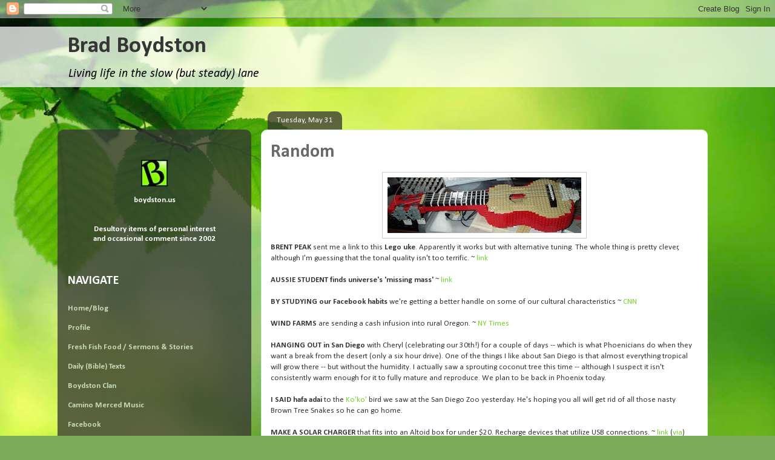

--- FILE ---
content_type: text/html; charset=UTF-8
request_url: http://bradboydston.blogspot.com/2011/05/random_31.html
body_size: 14996
content:
<!DOCTYPE html>
<html class='v2' dir='ltr' lang='en'>
<head>
<link href='https://www.blogger.com/static/v1/widgets/335934321-css_bundle_v2.css' rel='stylesheet' type='text/css'/>
<meta content='width=1100' name='viewport'/>
<meta content='text/html; charset=UTF-8' http-equiv='Content-Type'/>
<meta content='blogger' name='generator'/>
<link href='http://bradboydston.blogspot.com/favicon.ico' rel='icon' type='image/x-icon'/>
<link href='http://bradboydston.blogspot.com/2011/05/random_31.html' rel='canonical'/>
<link rel="alternate" type="application/atom+xml" title="Brad Boydston - Atom" href="http://bradboydston.blogspot.com/feeds/posts/default" />
<link rel="alternate" type="application/rss+xml" title="Brad Boydston - RSS" href="http://bradboydston.blogspot.com/feeds/posts/default?alt=rss" />
<link rel="service.post" type="application/atom+xml" title="Brad Boydston - Atom" href="https://www.blogger.com/feeds/3932763/posts/default" />

<link rel="alternate" type="application/atom+xml" title="Brad Boydston - Atom" href="http://bradboydston.blogspot.com/feeds/320403095950193731/comments/default" />
<!--Can't find substitution for tag [blog.ieCssRetrofitLinks]-->
<link href='https://blogger.googleusercontent.com/img/b/R29vZ2xl/AVvXsEis1SGrspKvGNklJLJNVxJtRLOng_YmWtS-srq0Bgf24YlHdbwA7YEuGiXf5CxZeCkbCWwMwd_Q0V25kPEJwE8XU9pkxcv79rISwgvDL5_YHUE_x52PLf9Moj7ZSbqi09-FGmBE/s320/legouke.jpg' rel='image_src'/>
<meta content='http://bradboydston.blogspot.com/2011/05/random_31.html' property='og:url'/>
<meta content='Random' property='og:title'/>
<meta content='BRENT PEAK  sent me a link to this Lego uke . Apparently it works but with alternative tuning. The whole thing is pretty clever, although I&#39;...' property='og:description'/>
<meta content='https://blogger.googleusercontent.com/img/b/R29vZ2xl/AVvXsEis1SGrspKvGNklJLJNVxJtRLOng_YmWtS-srq0Bgf24YlHdbwA7YEuGiXf5CxZeCkbCWwMwd_Q0V25kPEJwE8XU9pkxcv79rISwgvDL5_YHUE_x52PLf9Moj7ZSbqi09-FGmBE/w1200-h630-p-k-no-nu/legouke.jpg' property='og:image'/>
<title>Brad Boydston: Random</title>
<style type='text/css'>@font-face{font-family:'Calibri';font-style:italic;font-weight:400;font-display:swap;src:url(//fonts.gstatic.com/l/font?kit=J7adnpV-BGlaFfdAhLQo6btPMDoTpA&skey=36a3d5758e0e2f58&v=v15)format('woff2');unicode-range:U+0000-00FF,U+0131,U+0152-0153,U+02BB-02BC,U+02C6,U+02DA,U+02DC,U+0304,U+0308,U+0329,U+2000-206F,U+20AC,U+2122,U+2191,U+2193,U+2212,U+2215,U+FEFF,U+FFFD;}@font-face{font-family:'Calibri';font-style:normal;font-weight:400;font-display:swap;src:url(//fonts.gstatic.com/l/font?kit=J7afnpV-BGlaFfdAhLEY67FIEjg&skey=a1029226f80653a8&v=v15)format('woff2');unicode-range:U+0000-00FF,U+0131,U+0152-0153,U+02BB-02BC,U+02C6,U+02DA,U+02DC,U+0304,U+0308,U+0329,U+2000-206F,U+20AC,U+2122,U+2191,U+2193,U+2212,U+2215,U+FEFF,U+FFFD;}@font-face{font-family:'Calibri';font-style:normal;font-weight:700;font-display:swap;src:url(//fonts.gstatic.com/l/font?kit=J7aanpV-BGlaFfdAjAo9_pxqHxIZrCE&skey=cd2dd6afe6bf0eb2&v=v15)format('woff2');unicode-range:U+0000-00FF,U+0131,U+0152-0153,U+02BB-02BC,U+02C6,U+02DA,U+02DC,U+0304,U+0308,U+0329,U+2000-206F,U+20AC,U+2122,U+2191,U+2193,U+2212,U+2215,U+FEFF,U+FFFD;}</style>
<style id='page-skin-1' type='text/css'><!--
/*
-----------------------------------------------
Blogger Template Style
Name:     Awesome Inc.
Designer: Tina Chen
URL:      tinachen.org
----------------------------------------------- */
/* Content
----------------------------------------------- */
body {
font: normal normal 13px Calibri;
color: #363636;
background: #7bac5a url(https://themes.googleusercontent.com/image?id=1O68v0l7ayqpM85V2xfD-z63QXDgDzJQgKH3ThSiA-jsf8XlYQ_Yzo2L06OykwDkv14ga) no-repeat fixed top center /* Credit: konradlew (http://www.istockphoto.com/portfolio/konradlew?platform=blogger) */;
}
html body .content-outer {
min-width: 0;
max-width: 100%;
width: 100%;
}
a:link {
text-decoration: none;
color: #6fd52b;
}
a:visited {
text-decoration: none;
color: #438019;
}
a:hover {
text-decoration: underline;
color: #6fd52b;
}
.body-fauxcolumn-outer .cap-top {
position: absolute;
z-index: 1;
height: 276px;
width: 100%;
background: transparent none repeat-x scroll top left;
_background-image: none;
}
/* Columns
----------------------------------------------- */
.content-inner {
padding: 0;
}
.header-inner .section {
margin: 0 16px;
}
.tabs-inner .section {
margin: 0 16px;
}
.main-inner {
padding-top: 60px;
}
.main-inner .column-center-inner,
.main-inner .column-left-inner,
.main-inner .column-right-inner {
padding: 0 5px;
}
*+html body .main-inner .column-center-inner {
margin-top: -60px;
}
#layout .main-inner .column-center-inner {
margin-top: 0;
}
/* Header
----------------------------------------------- */
.header-outer {
margin: 14px 0 10px 0;
background: rgba(31,31,31,0) url(//www.blogblog.com/1kt/awesomeinc/header_gradient_artsy.png) repeat scroll 0 0;
}
.Header h1 {
font: normal bold 38px Calibri;
color: #363636;
text-shadow: 0 0 -1px #000000;
}
.Header h1 a {
color: #363636;
}
.Header .description {
font: italic normal 20px Calibri;
color: #000000;
}
.header-inner .Header .titlewrapper,
.header-inner .Header .descriptionwrapper {
padding-left: 0;
padding-right: 0;
margin-bottom: 0;
}
.header-inner .Header .titlewrapper {
padding-top: 9px;
}
/* Tabs
----------------------------------------------- */
.tabs-outer {
overflow: hidden;
position: relative;
background: rgba(31,31,31,0) url(//www.blogblog.com/1kt/awesomeinc/tabs_gradient_artsy.png) repeat scroll 0 0;
}
#layout .tabs-outer {
overflow: visible;
}
.tabs-cap-top, .tabs-cap-bottom {
position: absolute;
width: 100%;
border-top: 1px solid #97ce60;
}
.tabs-cap-bottom {
bottom: 0;
}
.tabs-inner .widget li a {
display: inline-block;
margin: 0;
padding: .6em 1.5em;
font: normal normal 13px Arial, Tahoma, Helvetica, FreeSans, sans-serif;
color: #ffffff;
border-top: 1px solid #97ce60;
border-bottom: 1px solid #97ce60;
border-left: 1px solid #97ce60;
height: 16px;
line-height: 16px;
}
.tabs-inner .widget li:last-child a {
border-right: 1px solid #97ce60;
}
.tabs-inner .widget li.selected a, .tabs-inner .widget li a:hover {
background: #000000 url(//www.blogblog.com/1kt/awesomeinc/tabs_gradient_artsy.png) repeat-x scroll 0 -100px;
color: #ffffff;
}
/* Headings
----------------------------------------------- */
h2 {
font: normal bold 20px Calibri;
color: #ffffff;
}
/* Widgets
----------------------------------------------- */
.main-inner .section {
margin: 0 27px;
padding: 0;
}
.main-inner .column-left-outer,
.main-inner .column-right-outer {
margin-top: 0;
}
#layout .main-inner .column-left-outer,
#layout .main-inner .column-right-outer {
margin-top: 0;
}
.main-inner .column-left-inner,
.main-inner .column-right-inner {
background: rgba(31,31,31,0) url(//www.blogblog.com/1kt/awesomeinc/tabs_gradient_artsy.png) repeat 0 0;
-moz-box-shadow: 0 0 0 rgba(0, 0, 0, .2);
-webkit-box-shadow: 0 0 0 rgba(0, 0, 0, .2);
-goog-ms-box-shadow: 0 0 0 rgba(0, 0, 0, .2);
box-shadow: 0 0 0 rgba(0, 0, 0, .2);
-moz-border-radius: 10px;
-webkit-border-radius: 10px;
-goog-ms-border-radius: 10px;
border-radius: 10px;
}
#layout .main-inner .column-left-inner,
#layout .main-inner .column-right-inner {
margin-top: 0;
}
.sidebar .widget {
font: normal bold 13px Calibri;
color: #ffffff;
}
.sidebar .widget a:link {
color: #c8dab7;
}
.sidebar .widget a:visited {
color: #99daad;
}
.sidebar .widget a:hover {
color: #c8dab7;
}
.sidebar .widget h2 {
text-shadow: 0 0 -1px #000000;
}
.main-inner .widget {
background-color: rgba(31,31,31,0);
border: 1px solid rgba(31,31,31,0);
padding: 0 0 15px;
margin: 20px -16px;
-moz-box-shadow: 0 0 0 rgba(0, 0, 0, .2);
-webkit-box-shadow: 0 0 0 rgba(0, 0, 0, .2);
-goog-ms-box-shadow: 0 0 0 rgba(0, 0, 0, .2);
box-shadow: 0 0 0 rgba(0, 0, 0, .2);
-moz-border-radius: 10px;
-webkit-border-radius: 10px;
-goog-ms-border-radius: 10px;
border-radius: 10px;
}
.main-inner .widget h2 {
margin: 0 -0;
padding: .6em 0 .5em;
border-bottom: 1px solid rgba(31,31,31,0);
}
.footer-inner .widget h2 {
padding: 0 0 .4em;
border-bottom: 1px solid rgba(31,31,31,0);
}
.main-inner .widget h2 + div, .footer-inner .widget h2 + div {
border-top: 0 solid rgba(31,31,31,0);
padding-top: 8px;
}
.main-inner .widget .widget-content {
margin: 0 -0;
padding: 7px 0 0;
}
.main-inner .widget ul, .main-inner .widget #ArchiveList ul.flat {
margin: -8px -15px 0;
padding: 0;
list-style: none;
}
.main-inner .widget #ArchiveList {
margin: -8px 0 0;
}
.main-inner .widget ul li, .main-inner .widget #ArchiveList ul.flat li {
padding: .5em 15px;
text-indent: 0;
color: #ffffff;
border-top: 0 solid rgba(31,31,31,0);
border-bottom: 1px solid rgba(31,31,31,0);
}
.main-inner .widget #ArchiveList ul li {
padding-top: .25em;
padding-bottom: .25em;
}
.main-inner .widget ul li:first-child, .main-inner .widget #ArchiveList ul.flat li:first-child {
border-top: none;
}
.main-inner .widget ul li:last-child, .main-inner .widget #ArchiveList ul.flat li:last-child {
border-bottom: none;
}
.post-body {
position: relative;
}
.main-inner .widget .post-body ul {
padding: 0 2.5em;
margin: .5em 0;
list-style: disc;
}
.main-inner .widget .post-body ul li {
padding: 0.25em 0;
margin-bottom: .25em;
color: #363636;
border: none;
}
.footer-inner .widget ul {
padding: 0;
list-style: none;
}
.widget .zippy {
color: #ffffff;
}
/* Posts
----------------------------------------------- */
body .main-inner .Blog {
padding: 0;
margin-bottom: 1em;
background-color: transparent;
border: none;
-moz-box-shadow: 0 0 0 rgba(0, 0, 0, 0);
-webkit-box-shadow: 0 0 0 rgba(0, 0, 0, 0);
-goog-ms-box-shadow: 0 0 0 rgba(0, 0, 0, 0);
box-shadow: 0 0 0 rgba(0, 0, 0, 0);
}
.main-inner .section:last-child .Blog:last-child {
padding: 0;
margin-bottom: 1em;
}
.main-inner .widget h2.date-header {
margin: 0 -15px 1px;
padding: 0 0 0 0;
font: normal normal 13px Calibri;
color: #ffffff;
background: transparent url(//www.blogblog.com/1kt/awesomeinc/tabs_gradient_artsy.png) repeat fixed center center;
border-top: 0 solid rgba(31,31,31,0);
border-bottom: 1px solid rgba(31,31,31,0);
-moz-border-radius-topleft: 10px;
-moz-border-radius-topright: 10px;
-webkit-border-top-left-radius: 10px;
-webkit-border-top-right-radius: 10px;
border-top-left-radius: 10px;
border-top-right-radius: 10px;
position: absolute;
bottom: 100%;
left: 25px;
text-shadow: 0 0 -1px #000000;
}
.main-inner .widget h2.date-header span {
font: normal normal 13px Calibri;
display: block;
padding: .5em 15px;
border-left: 0 solid rgba(31,31,31,0);
border-right: 0 solid rgba(31,31,31,0);
}
.date-outer {
position: relative;
margin: 60px 0 20px;
padding: 0 15px;
background-color: #ffffff;
border: 1px solid #d3f4cc;
-moz-box-shadow: 0 0 0 rgba(0, 0, 0, .2);
-webkit-box-shadow: 0 0 0 rgba(0, 0, 0, .2);
-goog-ms-box-shadow: 0 0 0 rgba(0, 0, 0, .2);
box-shadow: 0 0 0 rgba(0, 0, 0, .2);
-moz-border-radius: 10px;
-webkit-border-radius: 10px;
-goog-ms-border-radius: 10px;
border-radius: 10px;
}
.date-outer:first-child {
margin-top: 0;
}
.date-outer:last-child {
margin-bottom: 0;
-moz-border-radius-bottomleft: 0;
-moz-border-radius-bottomright: 0;
-webkit-border-bottom-left-radius: 0;
-webkit-border-bottom-right-radius: 0;
-goog-ms-border-bottom-left-radius: 0;
-goog-ms-border-bottom-right-radius: 0;
border-bottom-left-radius: 0;
border-bottom-right-radius: 0;
}
.date-posts {
margin: 0 -0;
padding: 0 0;
clear: both;
}
.post-outer, .inline-ad {
border-top: 1px solid #f6ded7;
margin: 0 -0;
padding: 15px 0;
}
.post-outer {
padding-bottom: 10px;
}
.post-outer:first-child {
padding-top: 10px;
border-top: none;
}
.post-outer:last-child, .inline-ad:last-child {
border-bottom: none;
}
.post-body {
position: relative;
}
.post-body img {
padding: 8px;
background: #ffffff;
border: 1px solid #cccccc;
-moz-box-shadow: 0 0 0 rgba(0, 0, 0, .2);
-webkit-box-shadow: 0 0 0 rgba(0, 0, 0, .2);
box-shadow: 0 0 0 rgba(0, 0, 0, .2);
-moz-border-radius: 0;
-webkit-border-radius: 0;
border-radius: 0;
}
h3.post-title, h4 {
font: normal bold 30px Calibri;
color: #696969;
}
h3.post-title a {
font: normal bold 30px Calibri;
color: #696969;
}
h3.post-title a:hover {
color: #6fd52b;
text-decoration: underline;
}
.post-header {
margin: 0 0 1em;
}
.post-body {
line-height: 1.4;
}
.post-outer h2 {
color: #363636;
}
.post-footer {
margin: 1.5em 0 0;
}
#blog-pager {
padding: 15px;
font-size: 120%;
background-color: #ffffff;
border: 1px solid rgba(31,31,31,0);
-moz-box-shadow: 0 0 0 rgba(0, 0, 0, .2);
-webkit-box-shadow: 0 0 0 rgba(0, 0, 0, .2);
-goog-ms-box-shadow: 0 0 0 rgba(0, 0, 0, .2);
box-shadow: 0 0 0 rgba(0, 0, 0, .2);
-moz-border-radius: 10px;
-webkit-border-radius: 10px;
-goog-ms-border-radius: 10px;
border-radius: 10px;
-moz-border-radius-topleft: 0;
-moz-border-radius-topright: 0;
-webkit-border-top-left-radius: 0;
-webkit-border-top-right-radius: 0;
-goog-ms-border-top-left-radius: 0;
-goog-ms-border-top-right-radius: 0;
border-top-left-radius: 0;
border-top-right-radius-topright: 0;
margin-top: 0;
}
.blog-feeds, .post-feeds {
margin: 1em 0;
text-align: center;
color: #696969;
}
.blog-feeds a, .post-feeds a {
color: #ffffff;
}
.blog-feeds a:visited, .post-feeds a:visited {
color: #ffffff;
}
.blog-feeds a:hover, .post-feeds a:hover {
color: #ffffff;
}
.post-outer .comments {
margin-top: 2em;
}
/* Comments
----------------------------------------------- */
.comments .comments-content .icon.blog-author {
background-repeat: no-repeat;
background-image: url([data-uri]);
}
.comments .comments-content .loadmore a {
border-top: 1px solid #97ce60;
border-bottom: 1px solid #97ce60;
}
.comments .continue {
border-top: 2px solid #97ce60;
}
/* Footer
----------------------------------------------- */
.footer-outer {
margin: -0 0 -1px;
padding: 0 0 0;
color: #696969;
overflow: hidden;
}
.footer-fauxborder-left {
border-top: 1px solid rgba(31,31,31,0);
background: rgba(31,31,31,0) url(//www.blogblog.com/1kt/awesomeinc/header_gradient_artsy.png) repeat scroll 0 0;
-moz-box-shadow: 0 0 0 rgba(0, 0, 0, .2);
-webkit-box-shadow: 0 0 0 rgba(0, 0, 0, .2);
-goog-ms-box-shadow: 0 0 0 rgba(0, 0, 0, .2);
box-shadow: 0 0 0 rgba(0, 0, 0, .2);
margin: 0 -0;
}
/* Mobile
----------------------------------------------- */
body.mobile {
background-size: 100% auto;
}
.mobile .body-fauxcolumn-outer {
background: transparent none repeat scroll top left;
}
*+html body.mobile .main-inner .column-center-inner {
margin-top: 0;
}
.mobile .main-inner .widget {
padding: 0 0 15px;
}
.mobile .main-inner .widget h2 + div,
.mobile .footer-inner .widget h2 + div {
border-top: none;
padding-top: 0;
}
.mobile .footer-inner .widget h2 {
padding: 0.5em 0;
border-bottom: none;
}
.mobile .main-inner .widget .widget-content {
margin: 0;
padding: 7px 0 0;
}
.mobile .main-inner .widget ul,
.mobile .main-inner .widget #ArchiveList ul.flat {
margin: 0 -15px 0;
}
.mobile .main-inner .widget h2.date-header {
left: 0;
}
.mobile .date-header span {
padding: 0.4em 0;
}
.mobile .date-outer:first-child {
margin-bottom: 0;
border: 1px solid #d3f4cc;
-moz-border-radius-topleft: 10px;
-moz-border-radius-topright: 10px;
-webkit-border-top-left-radius: 10px;
-webkit-border-top-right-radius: 10px;
-goog-ms-border-top-left-radius: 10px;
-goog-ms-border-top-right-radius: 10px;
border-top-left-radius: 10px;
border-top-right-radius: 10px;
}
.mobile .date-outer {
border-color: #d3f4cc;
border-width: 0 1px 1px;
}
.mobile .date-outer:last-child {
margin-bottom: 0;
}
.mobile .main-inner {
padding: 0;
}
.mobile .header-inner .section {
margin: 0;
}
.mobile .post-outer, .mobile .inline-ad {
padding: 5px 0;
}
.mobile .tabs-inner .section {
margin: 0 10px;
}
.mobile .main-inner .widget h2 {
margin: 0;
padding: 0;
}
.mobile .main-inner .widget h2.date-header span {
padding: 0;
}
.mobile .main-inner .widget .widget-content {
margin: 0;
padding: 7px 0 0;
}
.mobile #blog-pager {
border: 1px solid transparent;
background: rgba(31,31,31,0) url(//www.blogblog.com/1kt/awesomeinc/header_gradient_artsy.png) repeat scroll 0 0;
}
.mobile .main-inner .column-left-inner,
.mobile .main-inner .column-right-inner {
background: rgba(31,31,31,0) url(//www.blogblog.com/1kt/awesomeinc/tabs_gradient_artsy.png) repeat 0 0;
-moz-box-shadow: none;
-webkit-box-shadow: none;
-goog-ms-box-shadow: none;
box-shadow: none;
}
.mobile .date-posts {
margin: 0;
padding: 0;
}
.mobile .footer-fauxborder-left {
margin: 0;
border-top: inherit;
}
.mobile .main-inner .section:last-child .Blog:last-child {
margin-bottom: 0;
}
.mobile-index-contents {
color: #363636;
}
.mobile .mobile-link-button {
background: #6fd52b url(//www.blogblog.com/1kt/awesomeinc/tabs_gradient_artsy.png) repeat scroll 0 0;
}
.mobile-link-button a:link, .mobile-link-button a:visited {
color: #ffffff;
}
.mobile .tabs-inner .PageList .widget-content {
background: transparent;
border-top: 1px solid;
border-color: #97ce60;
color: #ffffff;
}
.mobile .tabs-inner .PageList .widget-content .pagelist-arrow {
border-left: 1px solid #97ce60;
}

--></style>
<style id='template-skin-1' type='text/css'><!--
body {
min-width: 1090px;
}
.content-outer, .content-fauxcolumn-outer, .region-inner {
min-width: 1090px;
max-width: 1090px;
_width: 1090px;
}
.main-inner .columns {
padding-left: 320px;
padding-right: 0px;
}
.main-inner .fauxcolumn-center-outer {
left: 320px;
right: 0px;
/* IE6 does not respect left and right together */
_width: expression(this.parentNode.offsetWidth -
parseInt("320px") -
parseInt("0px") + 'px');
}
.main-inner .fauxcolumn-left-outer {
width: 320px;
}
.main-inner .fauxcolumn-right-outer {
width: 0px;
}
.main-inner .column-left-outer {
width: 320px;
right: 100%;
margin-left: -320px;
}
.main-inner .column-right-outer {
width: 0px;
margin-right: -0px;
}
#layout {
min-width: 0;
}
#layout .content-outer {
min-width: 0;
width: 800px;
}
#layout .region-inner {
min-width: 0;
width: auto;
}
body#layout div.add_widget {
padding: 8px;
}
body#layout div.add_widget a {
margin-left: 32px;
}
--></style>
<style>
    body {background-image:url(https\:\/\/themes.googleusercontent.com\/image?id=1O68v0l7ayqpM85V2xfD-z63QXDgDzJQgKH3ThSiA-jsf8XlYQ_Yzo2L06OykwDkv14ga);}
    
@media (max-width: 200px) { body {background-image:url(https\:\/\/themes.googleusercontent.com\/image?id=1O68v0l7ayqpM85V2xfD-z63QXDgDzJQgKH3ThSiA-jsf8XlYQ_Yzo2L06OykwDkv14ga&options=w200);}}
@media (max-width: 400px) and (min-width: 201px) { body {background-image:url(https\:\/\/themes.googleusercontent.com\/image?id=1O68v0l7ayqpM85V2xfD-z63QXDgDzJQgKH3ThSiA-jsf8XlYQ_Yzo2L06OykwDkv14ga&options=w400);}}
@media (max-width: 800px) and (min-width: 401px) { body {background-image:url(https\:\/\/themes.googleusercontent.com\/image?id=1O68v0l7ayqpM85V2xfD-z63QXDgDzJQgKH3ThSiA-jsf8XlYQ_Yzo2L06OykwDkv14ga&options=w800);}}
@media (max-width: 1200px) and (min-width: 801px) { body {background-image:url(https\:\/\/themes.googleusercontent.com\/image?id=1O68v0l7ayqpM85V2xfD-z63QXDgDzJQgKH3ThSiA-jsf8XlYQ_Yzo2L06OykwDkv14ga&options=w1200);}}
/* Last tag covers anything over one higher than the previous max-size cap. */
@media (min-width: 1201px) { body {background-image:url(https\:\/\/themes.googleusercontent.com\/image?id=1O68v0l7ayqpM85V2xfD-z63QXDgDzJQgKH3ThSiA-jsf8XlYQ_Yzo2L06OykwDkv14ga&options=w1600);}}
  </style>
<link href='https://www.blogger.com/dyn-css/authorization.css?targetBlogID=3932763&amp;zx=5b99bb9a-0e2a-4b50-8d3d-5f7c087f3dac' media='none' onload='if(media!=&#39;all&#39;)media=&#39;all&#39;' rel='stylesheet'/><noscript><link href='https://www.blogger.com/dyn-css/authorization.css?targetBlogID=3932763&amp;zx=5b99bb9a-0e2a-4b50-8d3d-5f7c087f3dac' rel='stylesheet'/></noscript>
<meta name='google-adsense-platform-account' content='ca-host-pub-1556223355139109'/>
<meta name='google-adsense-platform-domain' content='blogspot.com'/>

</head>
<body class='loading variant-artsy'>
<div class='navbar section' id='navbar' name='Navbar'><div class='widget Navbar' data-version='1' id='Navbar1'><script type="text/javascript">
    function setAttributeOnload(object, attribute, val) {
      if(window.addEventListener) {
        window.addEventListener('load',
          function(){ object[attribute] = val; }, false);
      } else {
        window.attachEvent('onload', function(){ object[attribute] = val; });
      }
    }
  </script>
<div id="navbar-iframe-container"></div>
<script type="text/javascript" src="https://apis.google.com/js/platform.js"></script>
<script type="text/javascript">
      gapi.load("gapi.iframes:gapi.iframes.style.bubble", function() {
        if (gapi.iframes && gapi.iframes.getContext) {
          gapi.iframes.getContext().openChild({
              url: 'https://www.blogger.com/navbar/3932763?po\x3d320403095950193731\x26origin\x3dhttp://bradboydston.blogspot.com',
              where: document.getElementById("navbar-iframe-container"),
              id: "navbar-iframe"
          });
        }
      });
    </script><script type="text/javascript">
(function() {
var script = document.createElement('script');
script.type = 'text/javascript';
script.src = '//pagead2.googlesyndication.com/pagead/js/google_top_exp.js';
var head = document.getElementsByTagName('head')[0];
if (head) {
head.appendChild(script);
}})();
</script>
</div></div>
<div class='body-fauxcolumns'>
<div class='fauxcolumn-outer body-fauxcolumn-outer'>
<div class='cap-top'>
<div class='cap-left'></div>
<div class='cap-right'></div>
</div>
<div class='fauxborder-left'>
<div class='fauxborder-right'></div>
<div class='fauxcolumn-inner'>
</div>
</div>
<div class='cap-bottom'>
<div class='cap-left'></div>
<div class='cap-right'></div>
</div>
</div>
</div>
<div class='content'>
<div class='content-fauxcolumns'>
<div class='fauxcolumn-outer content-fauxcolumn-outer'>
<div class='cap-top'>
<div class='cap-left'></div>
<div class='cap-right'></div>
</div>
<div class='fauxborder-left'>
<div class='fauxborder-right'></div>
<div class='fauxcolumn-inner'>
</div>
</div>
<div class='cap-bottom'>
<div class='cap-left'></div>
<div class='cap-right'></div>
</div>
</div>
</div>
<div class='content-outer'>
<div class='content-cap-top cap-top'>
<div class='cap-left'></div>
<div class='cap-right'></div>
</div>
<div class='fauxborder-left content-fauxborder-left'>
<div class='fauxborder-right content-fauxborder-right'></div>
<div class='content-inner'>
<header>
<div class='header-outer'>
<div class='header-cap-top cap-top'>
<div class='cap-left'></div>
<div class='cap-right'></div>
</div>
<div class='fauxborder-left header-fauxborder-left'>
<div class='fauxborder-right header-fauxborder-right'></div>
<div class='region-inner header-inner'>
<div class='header section' id='header' name='Header'><div class='widget Header' data-version='1' id='Header1'>
<div id='header-inner'>
<div class='titlewrapper'>
<h1 class='title'>
<a href='http://bradboydston.blogspot.com/'>
Brad Boydston
</a>
</h1>
</div>
<div class='descriptionwrapper'>
<p class='description'><span>Living life in the slow (but steady) lane</span></p>
</div>
</div>
</div></div>
</div>
</div>
<div class='header-cap-bottom cap-bottom'>
<div class='cap-left'></div>
<div class='cap-right'></div>
</div>
</div>
</header>
<div class='tabs-outer'>
<div class='tabs-cap-top cap-top'>
<div class='cap-left'></div>
<div class='cap-right'></div>
</div>
<div class='fauxborder-left tabs-fauxborder-left'>
<div class='fauxborder-right tabs-fauxborder-right'></div>
<div class='region-inner tabs-inner'>
<div class='tabs no-items section' id='crosscol' name='Cross-Column'></div>
<div class='tabs no-items section' id='crosscol-overflow' name='Cross-Column 2'></div>
</div>
</div>
<div class='tabs-cap-bottom cap-bottom'>
<div class='cap-left'></div>
<div class='cap-right'></div>
</div>
</div>
<div class='main-outer'>
<div class='main-cap-top cap-top'>
<div class='cap-left'></div>
<div class='cap-right'></div>
</div>
<div class='fauxborder-left main-fauxborder-left'>
<div class='fauxborder-right main-fauxborder-right'></div>
<div class='region-inner main-inner'>
<div class='columns fauxcolumns'>
<div class='fauxcolumn-outer fauxcolumn-center-outer'>
<div class='cap-top'>
<div class='cap-left'></div>
<div class='cap-right'></div>
</div>
<div class='fauxborder-left'>
<div class='fauxborder-right'></div>
<div class='fauxcolumn-inner'>
</div>
</div>
<div class='cap-bottom'>
<div class='cap-left'></div>
<div class='cap-right'></div>
</div>
</div>
<div class='fauxcolumn-outer fauxcolumn-left-outer'>
<div class='cap-top'>
<div class='cap-left'></div>
<div class='cap-right'></div>
</div>
<div class='fauxborder-left'>
<div class='fauxborder-right'></div>
<div class='fauxcolumn-inner'>
</div>
</div>
<div class='cap-bottom'>
<div class='cap-left'></div>
<div class='cap-right'></div>
</div>
</div>
<div class='fauxcolumn-outer fauxcolumn-right-outer'>
<div class='cap-top'>
<div class='cap-left'></div>
<div class='cap-right'></div>
</div>
<div class='fauxborder-left'>
<div class='fauxborder-right'></div>
<div class='fauxcolumn-inner'>
</div>
</div>
<div class='cap-bottom'>
<div class='cap-left'></div>
<div class='cap-right'></div>
</div>
</div>
<!-- corrects IE6 width calculation -->
<div class='columns-inner'>
<div class='column-center-outer'>
<div class='column-center-inner'>
<div class='main section' id='main' name='Main'><div class='widget Blog' data-version='1' id='Blog1'>
<div class='blog-posts hfeed'>

          <div class="date-outer">
        
<h2 class='date-header'><span>Tuesday, May 31</span></h2>

          <div class="date-posts">
        
<div class='post-outer'>
<div class='post hentry uncustomized-post-template' itemprop='blogPost' itemscope='itemscope' itemtype='http://schema.org/BlogPosting'>
<meta content='https://blogger.googleusercontent.com/img/b/R29vZ2xl/AVvXsEis1SGrspKvGNklJLJNVxJtRLOng_YmWtS-srq0Bgf24YlHdbwA7YEuGiXf5CxZeCkbCWwMwd_Q0V25kPEJwE8XU9pkxcv79rISwgvDL5_YHUE_x52PLf9Moj7ZSbqi09-FGmBE/s320/legouke.jpg' itemprop='image_url'/>
<meta content='3932763' itemprop='blogId'/>
<meta content='320403095950193731' itemprop='postId'/>
<a name='320403095950193731'></a>
<h3 class='post-title entry-title' itemprop='name'>
Random
</h3>
<div class='post-header'>
<div class='post-header-line-1'></div>
</div>
<div class='post-body entry-content' id='post-body-320403095950193731' itemprop='description articleBody'>
<div class="separator" style="clear: both; text-align: center;"><a href="https://blogger.googleusercontent.com/img/b/R29vZ2xl/AVvXsEis1SGrspKvGNklJLJNVxJtRLOng_YmWtS-srq0Bgf24YlHdbwA7YEuGiXf5CxZeCkbCWwMwd_Q0V25kPEJwE8XU9pkxcv79rISwgvDL5_YHUE_x52PLf9Moj7ZSbqi09-FGmBE/s1600/legouke.jpg" imageanchor="1" style="margin-left: 1em; margin-right: 1em;"><img border="0" height="92" src="https://blogger.googleusercontent.com/img/b/R29vZ2xl/AVvXsEis1SGrspKvGNklJLJNVxJtRLOng_YmWtS-srq0Bgf24YlHdbwA7YEuGiXf5CxZeCkbCWwMwd_Q0V25kPEJwE8XU9pkxcv79rISwgvDL5_YHUE_x52PLf9Moj7ZSbqi09-FGmBE/s320/legouke.jpg" width="320" /></a></div><b>BRENT PEAK</b> sent me a link to this <b>Lego uke</b>. Apparently it works but with alternative tuning. The whole thing is pretty clever, although I'm guessing that the tonal quality isn't too terrific. ~ <a href="http://www.slashgear.com/lego-ukulele-can-actually-be-tuned-and-played-27155105/">link</a><br />
<br />
<b>AUSSIE STUDENT finds universe's 'missing mass'</b> ~ <a href="http://news.yahoo.com/s/afp/20110527/sc_afp/australiaastrophysicsscience;_ylt=AiD6mnxCuylD1NEc71gaJ3oDW7oF;_ylu=X3oDMTMyOTJlY3I0BGFzc2V0A2FmcC8yMDExMDUyNy9hdXN0cmFsaWFhc3Ryb3BoeXNpY3NzY2llbmNlBHBvcwM4BHNlYwN5bl9hcnRpY2xlX3N1bW1hcnlfbGlzdARzbGsDYXVzc2llc3R1ZGVu">link</a><br />
<br />
<b>BY STUDYING our Facebook habits</b> we're getting a better handle on some of our cultural characteristics ~ <a href="http://articles.cnn.com/2011-05-26/tech/facebook.facts.cashmore_1_facebook-users-facebook-friends-facebook-updates?_s=PM:TECH">CNN</a><br />
<br />
<b>WIND FARMS</b> are sending a cash infusion into rural Oregon. ~ <a href="http://www.nytimes.com/2011/05/31/us/31wind.html?src=tptw">NY Times</a><br />
<br />
<b>HANGING OUT in San Diego</b> with Cheryl&nbsp;(celebrating our 30th!)&nbsp;for a couple of days -- which is what Phoenicians do when they want a break from the desert (only a six hour drive). One of the things I like about San Diego is that almost everything tropical will grow there -- but without the humidity. I actually saw a sprouting coconut tree this time -- although I suspect it isn't consistently warm enough for it to fully mature and reproduce. We plan to be back in Phoenix today.<br />
<br />
<b>I SAID hafa adai</b> to the <a href="http://en.wikipedia.org/wiki/Guam_Rail">Ko'ko'</a> bird we saw at the San Diego Zoo yesterday. He's hoping you all will get rid of all those nasty Brown Tree Snakes so he can go home.<br />
<br />
<b>MAKE A SOLAR CHARGER</b> that fits into an Altoid box for under $20. Recharge devices that utilize USB connections. ~ <a href="http://www.instructables.com/id/Solar-Altoids-USB-Charger/">link</a> (<a href="http://techcrunch.com/2011/05/30/twitter-is-launching-its-own-photosharing-service/?utm_source=twitterfeed&amp;utm_medium=twitter">via</a>)<br />
<br />
<b>CURRENT WEATHER pattern</b> suggests a late start to Arizona's monsoon season ~ <a href="http://www.kold.com/story/14751870/a-late?utm_source=twitterfeed&amp;utm_medium=twitter">link</a><br />
<br />
<b>UNIVERSITY OF GUAM</b> scientists have been awarded a USDA grant to release predatory mites onto the island. ~ <a href="http://www.guampdn.com/article/20110531/NEWS01/110531009">link</a><br />
<br />
<b>D-BACKS go peanut free</b> -- at least for a day. Why have so many people so quickly become allergic to peanuts? ~ <a href="http://www.abc15.com/dpp/news/region_phoenix_metro/central_phoenix/d&#39;backs-go-peanut-free-to-help-allergy-sufferers">link</a><br />
<br />
<b>TRANSCRIPTION OF MY SERMON </b>from 1 Peter 3 delivered Sunday is online ~ <a href="http://www.slashgear.com/lego-ukulele-can-actually-be-tuned-and-played-27155105/">link</a>
<div style='clear: both;'></div>
</div>
<div class='post-footer'>
<div class='post-footer-line post-footer-line-1'>
<span class='post-author vcard'>
Posted by
<span class='fn' itemprop='author' itemscope='itemscope' itemtype='http://schema.org/Person'>
<meta content='https://www.blogger.com/profile/08201335149386731937' itemprop='url'/>
<a class='g-profile' href='https://www.blogger.com/profile/08201335149386731937' rel='author' title='author profile'>
<span itemprop='name'>Brad Boydston</span>
</a>
</span>
</span>
<span class='post-timestamp'>
at
<meta content='http://bradboydston.blogspot.com/2011/05/random_31.html' itemprop='url'/>
<a class='timestamp-link' href='http://bradboydston.blogspot.com/2011/05/random_31.html' rel='bookmark' title='permanent link'><abbr class='published' itemprop='datePublished' title='2011-05-31T00:04:00-07:00'>5/31/2011</abbr></a>
</span>
<span class='post-comment-link'>
</span>
<span class='post-icons'>
<span class='item-action'>
<a href='https://www.blogger.com/email-post/3932763/320403095950193731' title='Email Post'>
<img alt='' class='icon-action' height='13' src='https://resources.blogblog.com/img/icon18_email.gif' width='18'/>
</a>
</span>
<span class='item-control blog-admin pid-1419020738'>
<a href='https://www.blogger.com/post-edit.g?blogID=3932763&postID=320403095950193731&from=pencil' title='Edit Post'>
<img alt='' class='icon-action' height='18' src='https://resources.blogblog.com/img/icon18_edit_allbkg.gif' width='18'/>
</a>
</span>
</span>
<div class='post-share-buttons goog-inline-block'>
<a class='goog-inline-block share-button sb-email' href='https://www.blogger.com/share-post.g?blogID=3932763&postID=320403095950193731&target=email' target='_blank' title='Email This'><span class='share-button-link-text'>Email This</span></a><a class='goog-inline-block share-button sb-blog' href='https://www.blogger.com/share-post.g?blogID=3932763&postID=320403095950193731&target=blog' onclick='window.open(this.href, "_blank", "height=270,width=475"); return false;' target='_blank' title='BlogThis!'><span class='share-button-link-text'>BlogThis!</span></a><a class='goog-inline-block share-button sb-twitter' href='https://www.blogger.com/share-post.g?blogID=3932763&postID=320403095950193731&target=twitter' target='_blank' title='Share to X'><span class='share-button-link-text'>Share to X</span></a><a class='goog-inline-block share-button sb-facebook' href='https://www.blogger.com/share-post.g?blogID=3932763&postID=320403095950193731&target=facebook' onclick='window.open(this.href, "_blank", "height=430,width=640"); return false;' target='_blank' title='Share to Facebook'><span class='share-button-link-text'>Share to Facebook</span></a><a class='goog-inline-block share-button sb-pinterest' href='https://www.blogger.com/share-post.g?blogID=3932763&postID=320403095950193731&target=pinterest' target='_blank' title='Share to Pinterest'><span class='share-button-link-text'>Share to Pinterest</span></a>
</div>
</div>
<div class='post-footer-line post-footer-line-2'>
<span class='post-labels'>
</span>
</div>
<div class='post-footer-line post-footer-line-3'>
<span class='post-location'>
</span>
</div>
</div>
</div>
<div class='comments' id='comments'>
<a name='comments'></a>
<h4>No comments:</h4>
<div id='Blog1_comments-block-wrapper'>
<dl class='' id='comments-block'>
</dl>
</div>
<p class='comment-footer'>
<a href='https://www.blogger.com/comment/fullpage/post/3932763/320403095950193731' onclick='javascript:window.open(this.href, "bloggerPopup", "toolbar=0,location=0,statusbar=1,menubar=0,scrollbars=yes,width=640,height=500"); return false;'>Post a Comment</a>
</p>
</div>
</div>

        </div></div>
      
</div>
<div class='blog-pager' id='blog-pager'>
<span id='blog-pager-newer-link'>
<a class='blog-pager-newer-link' href='http://bradboydston.blogspot.com/2011/06/random.html' id='Blog1_blog-pager-newer-link' title='Newer Post'>Newer Post</a>
</span>
<span id='blog-pager-older-link'>
<a class='blog-pager-older-link' href='http://bradboydston.blogspot.com/2011/05/random_29.html' id='Blog1_blog-pager-older-link' title='Older Post'>Older Post</a>
</span>
<a class='home-link' href='http://bradboydston.blogspot.com/'>Home</a>
</div>
<div class='clear'></div>
<div class='post-feeds'>
<div class='feed-links'>
Subscribe to:
<a class='feed-link' href='http://bradboydston.blogspot.com/feeds/320403095950193731/comments/default' target='_blank' type='application/atom+xml'>Post Comments (Atom)</a>
</div>
</div>
</div></div>
</div>
</div>
<div class='column-left-outer'>
<div class='column-left-inner'>
<aside>
<div class='sidebar section' id='sidebar-left-1'><div class='widget HTML' data-version='1' id='HTML5'>
<div class='widget-content'>
<center><br /><span style="font-weight: bold;"><br /><span =""  style="color:#cccccc;"><img alt="Brads Avatar" border="0" id="BLOGGER_PHOTO_ID_5296979154793208658" src="https://blogger.googleusercontent.com/img/b/R29vZ2xl/AVvXsEhz8gbB3ru4EhO4ZoO5MmmzMEXYyQNflBjONvHE4fH9n8YQbae5v_cg_VjZ0Y4WIcr9mQBQVc-s6k9kxqViUdKauHhuQMi_2W1PJZY9XfD8QFhVztEy5vK0RmGN2VDvYWZigtwaXQ/s200/BradAvatar44X44.jpg" style="cursor: pointer; margin: 10px;" / /><br /></span></span></center><center><span style="font-weight: bold;"><span style="font-style: italic;color:white;"></span></span></center><center><span style="font-weight: bold;color:white;">boydston.us</span></center><br /><br /><center><span style="font-weight: bold;">Desultory items of <span style="font-weight: bold;">personal interest<br /> </span><span style="font-weight: bold;">and occasional comment since 2002</span></span></center>
</div>
<div class='clear'></div>
</div><div class='widget HTML' data-version='1' id='HTML1'>
<h2 class='title'>NAVIGATE</h2>
<div class='widget-content'>
<span style="line-height:32px;">
<a href="http://blog.boydston.us/">Home/Blog</a><br />
<a href="http://about.boydston.us">Profile</a><br />

<a href="http://FreshFishFood.blogspot.com">Fresh Fish Food / Sermons
&amp; Stories</a><br />
<a href="http://dailytexts.org/">Daily (Bible) Texts</a><br />
<a href="http://boydston2.blogspot.com/2005/12/boydston-clan.html">Boydston
Clan</a><br />
<a href="http://caminomercedmusic.com/">Camino Merced Music</a><br />







<a href="https://www.facebook.com/BradBoydston">Facebook</a><br />

<a href="mailto:brad@boydston.us">Email Me!</a></span><br />
</div>
<div class='clear'></div>
</div><div class='widget BlogArchive' data-version='1' id='BlogArchive1'>
<h2>BLOG ARCHIVE</h2>
<div class='widget-content'>
<div id='ArchiveList'>
<div id='BlogArchive1_ArchiveList'>
<select id='BlogArchive1_ArchiveMenu'>
<option value=''>BLOG ARCHIVE</option>
<option value='http://bradboydston.blogspot.com/2024/11/'>Nov 2024 (1)</option>
<option value='http://bradboydston.blogspot.com/2023/05/'>May 2023 (1)</option>
<option value='http://bradboydston.blogspot.com/2023/03/'>Mar 2023 (1)</option>
<option value='http://bradboydston.blogspot.com/2022/09/'>Sep 2022 (1)</option>
<option value='http://bradboydston.blogspot.com/2022/08/'>Aug 2022 (1)</option>
<option value='http://bradboydston.blogspot.com/2022/06/'>Jun 2022 (1)</option>
<option value='http://bradboydston.blogspot.com/2020/11/'>Nov 2020 (1)</option>
<option value='http://bradboydston.blogspot.com/2020/10/'>Oct 2020 (1)</option>
<option value='http://bradboydston.blogspot.com/2020/04/'>Apr 2020 (1)</option>
<option value='http://bradboydston.blogspot.com/2019/05/'>May 2019 (2)</option>
<option value='http://bradboydston.blogspot.com/2019/04/'>Apr 2019 (1)</option>
<option value='http://bradboydston.blogspot.com/2018/04/'>Apr 2018 (1)</option>
<option value='http://bradboydston.blogspot.com/2017/10/'>Oct 2017 (1)</option>
<option value='http://bradboydston.blogspot.com/2017/09/'>Sep 2017 (1)</option>
<option value='http://bradboydston.blogspot.com/2017/07/'>Jul 2017 (1)</option>
<option value='http://bradboydston.blogspot.com/2017/03/'>Mar 2017 (1)</option>
<option value='http://bradboydston.blogspot.com/2017/02/'>Feb 2017 (2)</option>
<option value='http://bradboydston.blogspot.com/2016/11/'>Nov 2016 (1)</option>
<option value='http://bradboydston.blogspot.com/2016/10/'>Oct 2016 (1)</option>
<option value='http://bradboydston.blogspot.com/2016/09/'>Sep 2016 (1)</option>
<option value='http://bradboydston.blogspot.com/2016/08/'>Aug 2016 (3)</option>
<option value='http://bradboydston.blogspot.com/2016/07/'>Jul 2016 (1)</option>
<option value='http://bradboydston.blogspot.com/2016/06/'>Jun 2016 (2)</option>
<option value='http://bradboydston.blogspot.com/2016/04/'>Apr 2016 (4)</option>
<option value='http://bradboydston.blogspot.com/2016/03/'>Mar 2016 (1)</option>
<option value='http://bradboydston.blogspot.com/2016/02/'>Feb 2016 (2)</option>
<option value='http://bradboydston.blogspot.com/2016/01/'>Jan 2016 (5)</option>
<option value='http://bradboydston.blogspot.com/2015/12/'>Dec 2015 (5)</option>
<option value='http://bradboydston.blogspot.com/2015/11/'>Nov 2015 (1)</option>
<option value='http://bradboydston.blogspot.com/2015/10/'>Oct 2015 (3)</option>
<option value='http://bradboydston.blogspot.com/2015/09/'>Sep 2015 (1)</option>
<option value='http://bradboydston.blogspot.com/2015/08/'>Aug 2015 (3)</option>
<option value='http://bradboydston.blogspot.com/2015/07/'>Jul 2015 (4)</option>
<option value='http://bradboydston.blogspot.com/2015/06/'>Jun 2015 (10)</option>
<option value='http://bradboydston.blogspot.com/2015/05/'>May 2015 (8)</option>
<option value='http://bradboydston.blogspot.com/2015/04/'>Apr 2015 (6)</option>
<option value='http://bradboydston.blogspot.com/2015/03/'>Mar 2015 (9)</option>
<option value='http://bradboydston.blogspot.com/2015/02/'>Feb 2015 (4)</option>
<option value='http://bradboydston.blogspot.com/2015/01/'>Jan 2015 (13)</option>
<option value='http://bradboydston.blogspot.com/2014/12/'>Dec 2014 (17)</option>
<option value='http://bradboydston.blogspot.com/2014/11/'>Nov 2014 (8)</option>
<option value='http://bradboydston.blogspot.com/2014/10/'>Oct 2014 (8)</option>
<option value='http://bradboydston.blogspot.com/2014/09/'>Sep 2014 (13)</option>
<option value='http://bradboydston.blogspot.com/2014/08/'>Aug 2014 (26)</option>
<option value='http://bradboydston.blogspot.com/2014/07/'>Jul 2014 (18)</option>
<option value='http://bradboydston.blogspot.com/2014/06/'>Jun 2014 (15)</option>
<option value='http://bradboydston.blogspot.com/2014/05/'>May 2014 (51)</option>
<option value='http://bradboydston.blogspot.com/2014/04/'>Apr 2014 (16)</option>
<option value='http://bradboydston.blogspot.com/2014/03/'>Mar 2014 (19)</option>
<option value='http://bradboydston.blogspot.com/2014/02/'>Feb 2014 (28)</option>
<option value='http://bradboydston.blogspot.com/2014/01/'>Jan 2014 (24)</option>
<option value='http://bradboydston.blogspot.com/2013/12/'>Dec 2013 (3)</option>
<option value='http://bradboydston.blogspot.com/2013/11/'>Nov 2013 (3)</option>
<option value='http://bradboydston.blogspot.com/2013/10/'>Oct 2013 (1)</option>
<option value='http://bradboydston.blogspot.com/2013/07/'>Jul 2013 (1)</option>
<option value='http://bradboydston.blogspot.com/2013/06/'>Jun 2013 (2)</option>
<option value='http://bradboydston.blogspot.com/2013/05/'>May 2013 (1)</option>
<option value='http://bradboydston.blogspot.com/2013/04/'>Apr 2013 (13)</option>
<option value='http://bradboydston.blogspot.com/2013/02/'>Feb 2013 (1)</option>
<option value='http://bradboydston.blogspot.com/2012/11/'>Nov 2012 (4)</option>
<option value='http://bradboydston.blogspot.com/2012/09/'>Sep 2012 (3)</option>
<option value='http://bradboydston.blogspot.com/2012/08/'>Aug 2012 (1)</option>
<option value='http://bradboydston.blogspot.com/2012/07/'>Jul 2012 (2)</option>
<option value='http://bradboydston.blogspot.com/2012/06/'>Jun 2012 (3)</option>
<option value='http://bradboydston.blogspot.com/2012/04/'>Apr 2012 (1)</option>
<option value='http://bradboydston.blogspot.com/2012/03/'>Mar 2012 (2)</option>
<option value='http://bradboydston.blogspot.com/2012/02/'>Feb 2012 (5)</option>
<option value='http://bradboydston.blogspot.com/2012/01/'>Jan 2012 (8)</option>
<option value='http://bradboydston.blogspot.com/2011/12/'>Dec 2011 (21)</option>
<option value='http://bradboydston.blogspot.com/2011/11/'>Nov 2011 (28)</option>
<option value='http://bradboydston.blogspot.com/2011/10/'>Oct 2011 (12)</option>
<option value='http://bradboydston.blogspot.com/2011/09/'>Sep 2011 (21)</option>
<option value='http://bradboydston.blogspot.com/2011/08/'>Aug 2011 (39)</option>
<option value='http://bradboydston.blogspot.com/2011/07/'>Jul 2011 (37)</option>
<option value='http://bradboydston.blogspot.com/2011/06/'>Jun 2011 (38)</option>
<option value='http://bradboydston.blogspot.com/2011/05/'>May 2011 (31)</option>
<option value='http://bradboydston.blogspot.com/2011/04/'>Apr 2011 (29)</option>
<option value='http://bradboydston.blogspot.com/2011/03/'>Mar 2011 (32)</option>
<option value='http://bradboydston.blogspot.com/2011/02/'>Feb 2011 (30)</option>
<option value='http://bradboydston.blogspot.com/2011/01/'>Jan 2011 (28)</option>
<option value='http://bradboydston.blogspot.com/2010/12/'>Dec 2010 (33)</option>
<option value='http://bradboydston.blogspot.com/2010/11/'>Nov 2010 (41)</option>
<option value='http://bradboydston.blogspot.com/2010/10/'>Oct 2010 (36)</option>
<option value='http://bradboydston.blogspot.com/2010/09/'>Sep 2010 (42)</option>
<option value='http://bradboydston.blogspot.com/2010/08/'>Aug 2010 (40)</option>
<option value='http://bradboydston.blogspot.com/2010/07/'>Jul 2010 (34)</option>
<option value='http://bradboydston.blogspot.com/2010/06/'>Jun 2010 (41)</option>
<option value='http://bradboydston.blogspot.com/2010/05/'>May 2010 (48)</option>
<option value='http://bradboydston.blogspot.com/2010/04/'>Apr 2010 (33)</option>
<option value='http://bradboydston.blogspot.com/2010/03/'>Mar 2010 (33)</option>
<option value='http://bradboydston.blogspot.com/2010/02/'>Feb 2010 (33)</option>
<option value='http://bradboydston.blogspot.com/2010/01/'>Jan 2010 (37)</option>
<option value='http://bradboydston.blogspot.com/2009/12/'>Dec 2009 (39)</option>
<option value='http://bradboydston.blogspot.com/2009/11/'>Nov 2009 (44)</option>
<option value='http://bradboydston.blogspot.com/2009/10/'>Oct 2009 (53)</option>
<option value='http://bradboydston.blogspot.com/2009/09/'>Sep 2009 (38)</option>
<option value='http://bradboydston.blogspot.com/2009/08/'>Aug 2009 (34)</option>
<option value='http://bradboydston.blogspot.com/2009/07/'>Jul 2009 (34)</option>
<option value='http://bradboydston.blogspot.com/2009/06/'>Jun 2009 (38)</option>
<option value='http://bradboydston.blogspot.com/2009/05/'>May 2009 (53)</option>
<option value='http://bradboydston.blogspot.com/2009/04/'>Apr 2009 (56)</option>
<option value='http://bradboydston.blogspot.com/2009/03/'>Mar 2009 (49)</option>
<option value='http://bradboydston.blogspot.com/2009/02/'>Feb 2009 (37)</option>
<option value='http://bradboydston.blogspot.com/2009/01/'>Jan 2009 (45)</option>
<option value='http://bradboydston.blogspot.com/2008/12/'>Dec 2008 (49)</option>
<option value='http://bradboydston.blogspot.com/2008/11/'>Nov 2008 (40)</option>
<option value='http://bradboydston.blogspot.com/2008/10/'>Oct 2008 (50)</option>
<option value='http://bradboydston.blogspot.com/2008/09/'>Sep 2008 (47)</option>
<option value='http://bradboydston.blogspot.com/2008/08/'>Aug 2008 (38)</option>
<option value='http://bradboydston.blogspot.com/2008/07/'>Jul 2008 (35)</option>
<option value='http://bradboydston.blogspot.com/2008/06/'>Jun 2008 (31)</option>
<option value='http://bradboydston.blogspot.com/2008/05/'>May 2008 (37)</option>
<option value='http://bradboydston.blogspot.com/2008/04/'>Apr 2008 (41)</option>
<option value='http://bradboydston.blogspot.com/2008/03/'>Mar 2008 (48)</option>
<option value='http://bradboydston.blogspot.com/2008/02/'>Feb 2008 (35)</option>
<option value='http://bradboydston.blogspot.com/2008/01/'>Jan 2008 (34)</option>
<option value='http://bradboydston.blogspot.com/2007/12/'>Dec 2007 (39)</option>
<option value='http://bradboydston.blogspot.com/2007/11/'>Nov 2007 (37)</option>
<option value='http://bradboydston.blogspot.com/2007/10/'>Oct 2007 (41)</option>
<option value='http://bradboydston.blogspot.com/2007/09/'>Sep 2007 (43)</option>
<option value='http://bradboydston.blogspot.com/2007/08/'>Aug 2007 (39)</option>
<option value='http://bradboydston.blogspot.com/2007/07/'>Jul 2007 (48)</option>
<option value='http://bradboydston.blogspot.com/2007/06/'>Jun 2007 (40)</option>
<option value='http://bradboydston.blogspot.com/2007/05/'>May 2007 (39)</option>
<option value='http://bradboydston.blogspot.com/2007/04/'>Apr 2007 (48)</option>
<option value='http://bradboydston.blogspot.com/2007/03/'>Mar 2007 (42)</option>
<option value='http://bradboydston.blogspot.com/2007/02/'>Feb 2007 (27)</option>
<option value='http://bradboydston.blogspot.com/2007/01/'>Jan 2007 (31)</option>
<option value='http://bradboydston.blogspot.com/2006/12/'>Dec 2006 (33)</option>
<option value='http://bradboydston.blogspot.com/2006/11/'>Nov 2006 (41)</option>
<option value='http://bradboydston.blogspot.com/2006/10/'>Oct 2006 (26)</option>
<option value='http://bradboydston.blogspot.com/2006/09/'>Sep 2006 (22)</option>
<option value='http://bradboydston.blogspot.com/2006/08/'>Aug 2006 (30)</option>
<option value='http://bradboydston.blogspot.com/2006/07/'>Jul 2006 (31)</option>
<option value='http://bradboydston.blogspot.com/2006/06/'>Jun 2006 (37)</option>
<option value='http://bradboydston.blogspot.com/2006/05/'>May 2006 (52)</option>
<option value='http://bradboydston.blogspot.com/2006/04/'>Apr 2006 (94)</option>
<option value='http://bradboydston.blogspot.com/2006/03/'>Mar 2006 (164)</option>
<option value='http://bradboydston.blogspot.com/2006/02/'>Feb 2006 (139)</option>
<option value='http://bradboydston.blogspot.com/2006/01/'>Jan 2006 (132)</option>
<option value='http://bradboydston.blogspot.com/2005/12/'>Dec 2005 (149)</option>
<option value='http://bradboydston.blogspot.com/2005/11/'>Nov 2005 (42)</option>
<option value='http://bradboydston.blogspot.com/2005/10/'>Oct 2005 (30)</option>
<option value='http://bradboydston.blogspot.com/2005/09/'>Sep 2005 (44)</option>
<option value='http://bradboydston.blogspot.com/2005/08/'>Aug 2005 (50)</option>
<option value='http://bradboydston.blogspot.com/2005/07/'>Jul 2005 (42)</option>
<option value='http://bradboydston.blogspot.com/2005/06/'>Jun 2005 (41)</option>
<option value='http://bradboydston.blogspot.com/2005/05/'>May 2005 (44)</option>
<option value='http://bradboydston.blogspot.com/2005/04/'>Apr 2005 (40)</option>
<option value='http://bradboydston.blogspot.com/2005/03/'>Mar 2005 (58)</option>
<option value='http://bradboydston.blogspot.com/2005/02/'>Feb 2005 (57)</option>
<option value='http://bradboydston.blogspot.com/2005/01/'>Jan 2005 (56)</option>
<option value='http://bradboydston.blogspot.com/2004/12/'>Dec 2004 (75)</option>
<option value='http://bradboydston.blogspot.com/2004/11/'>Nov 2004 (50)</option>
<option value='http://bradboydston.blogspot.com/2004/10/'>Oct 2004 (62)</option>
<option value='http://bradboydston.blogspot.com/2004/09/'>Sep 2004 (42)</option>
<option value='http://bradboydston.blogspot.com/2004/08/'>Aug 2004 (57)</option>
<option value='http://bradboydston.blogspot.com/2004/07/'>Jul 2004 (57)</option>
<option value='http://bradboydston.blogspot.com/2004/06/'>Jun 2004 (39)</option>
<option value='http://bradboydston.blogspot.com/2004/05/'>May 2004 (46)</option>
<option value='http://bradboydston.blogspot.com/2004/04/'>Apr 2004 (46)</option>
<option value='http://bradboydston.blogspot.com/2004/03/'>Mar 2004 (41)</option>
<option value='http://bradboydston.blogspot.com/2004/02/'>Feb 2004 (47)</option>
<option value='http://bradboydston.blogspot.com/2004/01/'>Jan 2004 (57)</option>
<option value='http://bradboydston.blogspot.com/2003/12/'>Dec 2003 (62)</option>
<option value='http://bradboydston.blogspot.com/2003/11/'>Nov 2003 (65)</option>
<option value='http://bradboydston.blogspot.com/2003/10/'>Oct 2003 (75)</option>
<option value='http://bradboydston.blogspot.com/2003/09/'>Sep 2003 (57)</option>
<option value='http://bradboydston.blogspot.com/2003/08/'>Aug 2003 (65)</option>
<option value='http://bradboydston.blogspot.com/2003/07/'>Jul 2003 (45)</option>
<option value='http://bradboydston.blogspot.com/2003/06/'>Jun 2003 (40)</option>
<option value='http://bradboydston.blogspot.com/2003/05/'>May 2003 (63)</option>
<option value='http://bradboydston.blogspot.com/2003/04/'>Apr 2003 (53)</option>
<option value='http://bradboydston.blogspot.com/2003/03/'>Mar 2003 (102)</option>
<option value='http://bradboydston.blogspot.com/2003/02/'>Feb 2003 (55)</option>
<option value='http://bradboydston.blogspot.com/2003/01/'>Jan 2003 (135)</option>
<option value='http://bradboydston.blogspot.com/2002/12/'>Dec 2002 (58)</option>
<option value='http://bradboydston.blogspot.com/2002/11/'>Nov 2002 (48)</option>
</select>
</div>
</div>
<div class='clear'></div>
</div>
</div><div class='widget Label' data-version='1' id='Label1'>
<h2>LABELS</h2>
<div class='widget-content list-label-widget-content'>
<ul>
<li>
<a dir='ltr' href='http://bradboydston.blogspot.com/search/label/Africa'>Africa</a>
<span dir='ltr'>(6)</span>
</li>
<li>
<a dir='ltr' href='http://bradboydston.blogspot.com/search/label/Ag'>Ag</a>
<span dir='ltr'>(18)</span>
</li>
<li>
<a dir='ltr' href='http://bradboydston.blogspot.com/search/label/Ajax'>Ajax</a>
<span dir='ltr'>(1)</span>
</li>
<li>
<a dir='ltr' href='http://bradboydston.blogspot.com/search/label/Arizona'>Arizona</a>
<span dir='ltr'>(85)</span>
</li>
<li>
<a dir='ltr' href='http://bradboydston.blogspot.com/search/label/ASU'>ASU</a>
<span dir='ltr'>(3)</span>
</li>
<li>
<a dir='ltr' href='http://bradboydston.blogspot.com/search/label/Australia'>Australia</a>
<span dir='ltr'>(10)</span>
</li>
<li>
<a dir='ltr' href='http://bradboydston.blogspot.com/search/label/bamboo'>bamboo</a>
<span dir='ltr'>(1)</span>
</li>
<li>
<a dir='ltr' href='http://bradboydston.blogspot.com/search/label/Bibles'>Bibles</a>
<span dir='ltr'>(22)</span>
</li>
<li>
<a dir='ltr' href='http://bradboydston.blogspot.com/search/label/bikes'>bikes</a>
<span dir='ltr'>(37)</span>
</li>
<li>
<a dir='ltr' href='http://bradboydston.blogspot.com/search/label/birds'>birds</a>
<span dir='ltr'>(3)</span>
</li>
<li>
<a dir='ltr' href='http://bradboydston.blogspot.com/search/label/Blogger'>Blogger</a>
<span dir='ltr'>(1)</span>
</li>
<li>
<a dir='ltr' href='http://bradboydston.blogspot.com/search/label/blogs'>blogs</a>
<span dir='ltr'>(1)</span>
</li>
<li>
<a dir='ltr' href='http://bradboydston.blogspot.com/search/label/Boydston%20family'>Boydston family</a>
<span dir='ltr'>(5)</span>
</li>
<li>
<a dir='ltr' href='http://bradboydston.blogspot.com/search/label/cacti'>cacti</a>
<span dir='ltr'>(1)</span>
</li>
<li>
<a dir='ltr' href='http://bradboydston.blogspot.com/search/label/Calif'>Calif</a>
<span dir='ltr'>(3)</span>
</li>
<li>
<a dir='ltr' href='http://bradboydston.blogspot.com/search/label/California'>California</a>
<span dir='ltr'>(3)</span>
</li>
<li>
<a dir='ltr' href='http://bradboydston.blogspot.com/search/label/CEB'>CEB</a>
<span dir='ltr'>(1)</span>
</li>
<li>
<a dir='ltr' href='http://bradboydston.blogspot.com/search/label/Cetacea'>Cetacea</a>
<span dir='ltr'>(1)</span>
</li>
<li>
<a dir='ltr' href='http://bradboydston.blogspot.com/search/label/China'>China</a>
<span dir='ltr'>(19)</span>
</li>
<li>
<a dir='ltr' href='http://bradboydston.blogspot.com/search/label/church%20planting'>church planting</a>
<span dir='ltr'>(12)</span>
</li>
<li>
<a dir='ltr' href='http://bradboydston.blogspot.com/search/label/citrus'>citrus</a>
<span dir='ltr'>(18)</span>
</li>
<li>
<a dir='ltr' href='http://bradboydston.blogspot.com/search/label/containers'>containers</a>
<span dir='ltr'>(6)</span>
</li>
<li>
<a dir='ltr' href='http://bradboydston.blogspot.com/search/label/Covenant%20Church'>Covenant Church</a>
<span dir='ltr'>(37)</span>
</li>
<li>
<a dir='ltr' href='http://bradboydston.blogspot.com/search/label/DE'>DE</a>
<span dir='ltr'>(12)</span>
</li>
<li>
<a dir='ltr' href='http://bradboydston.blogspot.com/search/label/dining'>dining</a>
<span dir='ltr'>(1)</span>
</li>
<li>
<a dir='ltr' href='http://bradboydston.blogspot.com/search/label/earthquake'>earthquake</a>
<span dir='ltr'>(4)</span>
</li>
<li>
<a dir='ltr' href='http://bradboydston.blogspot.com/search/label/economic%20development'>economic development</a>
<span dir='ltr'>(4)</span>
</li>
<li>
<a dir='ltr' href='http://bradboydston.blogspot.com/search/label/education'>education</a>
<span dir='ltr'>(9)</span>
</li>
<li>
<a dir='ltr' href='http://bradboydston.blogspot.com/search/label/energy'>energy</a>
<span dir='ltr'>(11)</span>
</li>
<li>
<a dir='ltr' href='http://bradboydston.blogspot.com/search/label/environment'>environment</a>
<span dir='ltr'>(20)</span>
</li>
<li>
<a dir='ltr' href='http://bradboydston.blogspot.com/search/label/Florida'>Florida</a>
<span dir='ltr'>(4)</span>
</li>
<li>
<a dir='ltr' href='http://bradboydston.blogspot.com/search/label/Garden'>Garden</a>
<span dir='ltr'>(6)</span>
</li>
<li>
<a dir='ltr' href='http://bradboydston.blogspot.com/search/label/Gayageum'>Gayageum</a>
<span dir='ltr'>(10)</span>
</li>
<li>
<a dir='ltr' href='http://bradboydston.blogspot.com/search/label/Google'>Google</a>
<span dir='ltr'>(25)</span>
</li>
<li>
<a dir='ltr' href='http://bradboydston.blogspot.com/search/label/green'>green</a>
<span dir='ltr'>(5)</span>
</li>
<li>
<a dir='ltr' href='http://bradboydston.blogspot.com/search/label/Guam'>Guam</a>
<span dir='ltr'>(301)</span>
</li>
<li>
<a dir='ltr' href='http://bradboydston.blogspot.com/search/label/guns'>guns</a>
<span dir='ltr'>(1)</span>
</li>
<li>
<a dir='ltr' href='http://bradboydston.blogspot.com/search/label/Hawaii'>Hawaii</a>
<span dir='ltr'>(2)</span>
</li>
<li>
<a dir='ltr' href='http://bradboydston.blogspot.com/search/label/house%20plants'>house plants</a>
<span dir='ltr'>(3)</span>
</li>
<li>
<a dir='ltr' href='http://bradboydston.blogspot.com/search/label/housing'>housing</a>
<span dir='ltr'>(22)</span>
</li>
<li>
<a dir='ltr' href='http://bradboydston.blogspot.com/search/label/hunger'>hunger</a>
<span dir='ltr'>(3)</span>
</li>
<li>
<a dir='ltr' href='http://bradboydston.blogspot.com/search/label/hydroponics'>hydroponics</a>
<span dir='ltr'>(1)</span>
</li>
<li>
<a dir='ltr' href='http://bradboydston.blogspot.com/search/label/icons'>icons</a>
<span dir='ltr'>(1)</span>
</li>
<li>
<a dir='ltr' href='http://bradboydston.blogspot.com/search/label/Immigration'>Immigration</a>
<span dir='ltr'>(65)</span>
</li>
<li>
<a dir='ltr' href='http://bradboydston.blogspot.com/search/label/In-N-Out'>In-N-Out</a>
<span dir='ltr'>(1)</span>
</li>
<li>
<a dir='ltr' href='http://bradboydston.blogspot.com/search/label/India'>India</a>
<span dir='ltr'>(1)</span>
</li>
<li>
<a dir='ltr' href='http://bradboydston.blogspot.com/search/label/Ireland'>Ireland</a>
<span dir='ltr'>(1)</span>
</li>
<li>
<a dir='ltr' href='http://bradboydston.blogspot.com/search/label/Islam'>Islam</a>
<span dir='ltr'>(1)</span>
</li>
<li>
<a dir='ltr' href='http://bradboydston.blogspot.com/search/label/Japan'>Japan</a>
<span dir='ltr'>(1)</span>
</li>
<li>
<a dir='ltr' href='http://bradboydston.blogspot.com/search/label/Key%20Lime'>Key Lime</a>
<span dir='ltr'>(5)</span>
</li>
<li>
<a dir='ltr' href='http://bradboydston.blogspot.com/search/label/Korea'>Korea</a>
<span dir='ltr'>(15)</span>
</li>
<li>
<a dir='ltr' href='http://bradboydston.blogspot.com/search/label/Laveen'>Laveen</a>
<span dir='ltr'>(3)</span>
</li>
<li>
<a dir='ltr' href='http://bradboydston.blogspot.com/search/label/leadership'>leadership</a>
<span dir='ltr'>(5)</span>
</li>
<li>
<a dir='ltr' href='http://bradboydston.blogspot.com/search/label/Linux'>Linux</a>
<span dir='ltr'>(3)</span>
</li>
<li>
<a dir='ltr' href='http://bradboydston.blogspot.com/search/label/lute'>lute</a>
<span dir='ltr'>(1)</span>
</li>
<li>
<a dir='ltr' href='http://bradboydston.blogspot.com/search/label/malaria'>malaria</a>
<span dir='ltr'>(1)</span>
</li>
<li>
<a dir='ltr' href='http://bradboydston.blogspot.com/search/label/mango'>mango</a>
<span dir='ltr'>(1)</span>
</li>
<li>
<a dir='ltr' href='http://bradboydston.blogspot.com/search/label/MasterPiece%20Church'>MasterPiece Church</a>
<span dir='ltr'>(3)</span>
</li>
<li>
<a dir='ltr' href='http://bradboydston.blogspot.com/search/label/Micronesia'>Micronesia</a>
<span dir='ltr'>(15)</span>
</li>
<li>
<a dir='ltr' href='http://bradboydston.blogspot.com/search/label/missional'>missional</a>
<span dir='ltr'>(5)</span>
</li>
<li>
<a dir='ltr' href='http://bradboydston.blogspot.com/search/label/money'>money</a>
<span dir='ltr'>(4)</span>
</li>
<li>
<a dir='ltr' href='http://bradboydston.blogspot.com/search/label/music'>music</a>
<span dir='ltr'>(5)</span>
</li>
<li>
<a dir='ltr' href='http://bradboydston.blogspot.com/search/label/NLT'>NLT</a>
<span dir='ltr'>(6)</span>
</li>
<li>
<a dir='ltr' href='http://bradboydston.blogspot.com/search/label/panduri'>panduri</a>
<span dir='ltr'>(1)</span>
</li>
<li>
<a dir='ltr' href='http://bradboydston.blogspot.com/search/label/permaculture'>permaculture</a>
<span dir='ltr'>(1)</span>
</li>
<li>
<a dir='ltr' href='http://bradboydston.blogspot.com/search/label/PIBC'>PIBC</a>
<span dir='ltr'>(49)</span>
</li>
<li>
<a dir='ltr' href='http://bradboydston.blogspot.com/search/label/pietism'>pietism</a>
<span dir='ltr'>(3)</span>
</li>
<li>
<a dir='ltr' href='http://bradboydston.blogspot.com/search/label/PIU'>PIU</a>
<span dir='ltr'>(16)</span>
</li>
<li>
<a dir='ltr' href='http://bradboydston.blogspot.com/search/label/post%20office'>post office</a>
<span dir='ltr'>(1)</span>
</li>
<li>
<a dir='ltr' href='http://bradboydston.blogspot.com/search/label/race'>race</a>
<span dir='ltr'>(3)</span>
</li>
<li>
<a dir='ltr' href='http://bradboydston.blogspot.com/search/label/recycling'>recycling</a>
<span dir='ltr'>(3)</span>
</li>
<li>
<a dir='ltr' href='http://bradboydston.blogspot.com/search/label/sapience'>sapience</a>
<span dir='ltr'>(35)</span>
</li>
<li>
<a dir='ltr' href='http://bradboydston.blogspot.com/search/label/Scams'>Scams</a>
<span dir='ltr'>(1)</span>
</li>
<li>
<a dir='ltr' href='http://bradboydston.blogspot.com/search/label/seminaries'>seminaries</a>
<span dir='ltr'>(12)</span>
</li>
<li>
<a dir='ltr' href='http://bradboydston.blogspot.com/search/label/society'>society</a>
<span dir='ltr'>(5)</span>
</li>
<li>
<a dir='ltr' href='http://bradboydston.blogspot.com/search/label/solar'>solar</a>
<span dir='ltr'>(4)</span>
</li>
<li>
<a dir='ltr' href='http://bradboydston.blogspot.com/search/label/storms'>storms</a>
<span dir='ltr'>(31)</span>
</li>
<li>
<a dir='ltr' href='http://bradboydston.blogspot.com/search/label/Sweden'>Sweden</a>
<span dir='ltr'>(6)</span>
</li>
<li>
<a dir='ltr' href='http://bradboydston.blogspot.com/search/label/theology'>theology</a>
<span dir='ltr'>(5)</span>
</li>
<li>
<a dir='ltr' href='http://bradboydston.blogspot.com/search/label/uke'>uke</a>
<span dir='ltr'>(67)</span>
</li>
<li>
<a dir='ltr' href='http://bradboydston.blogspot.com/search/label/vegetarian'>vegetarian</a>
<span dir='ltr'>(2)</span>
</li>
<li>
<a dir='ltr' href='http://bradboydston.blogspot.com/search/label/violin'>violin</a>
<span dir='ltr'>(3)</span>
</li>
<li>
<a dir='ltr' href='http://bradboydston.blogspot.com/search/label/weather'>weather</a>
<span dir='ltr'>(7)</span>
</li>
<li>
<a dir='ltr' href='http://bradboydston.blogspot.com/search/label/worship'>worship</a>
<span dir='ltr'>(2)</span>
</li>
</ul>
<div class='clear'></div>
</div>
</div><div class='widget Subscribe' data-version='1' id='Subscribe2'>
<div style='white-space:nowrap'>
<h2 class='title'>SUBSCRIBE TO</h2>
<div class='widget-content'>
<div class='subscribe-wrapper subscribe-type-POST'>
<div class='subscribe expanded subscribe-type-POST' id='SW_READER_LIST_Subscribe2POST' style='display:none;'>
<div class='top'>
<span class='inner' onclick='return(_SW_toggleReaderList(event, "Subscribe2POST"));'>
<img class='subscribe-dropdown-arrow' src='https://resources.blogblog.com/img/widgets/arrow_dropdown.gif'/>
<img align='absmiddle' alt='' border='0' class='feed-icon' src='https://resources.blogblog.com/img/icon_feed12.png'/>
Posts
</span>
<div class='feed-reader-links'>
<a class='feed-reader-link' href='https://www.netvibes.com/subscribe.php?url=http%3A%2F%2Fbradboydston.blogspot.com%2Ffeeds%2Fposts%2Fdefault' target='_blank'>
<img src='https://resources.blogblog.com/img/widgets/subscribe-netvibes.png'/>
</a>
<a class='feed-reader-link' href='https://add.my.yahoo.com/content?url=http%3A%2F%2Fbradboydston.blogspot.com%2Ffeeds%2Fposts%2Fdefault' target='_blank'>
<img src='https://resources.blogblog.com/img/widgets/subscribe-yahoo.png'/>
</a>
<a class='feed-reader-link' href='http://bradboydston.blogspot.com/feeds/posts/default' target='_blank'>
<img align='absmiddle' class='feed-icon' src='https://resources.blogblog.com/img/icon_feed12.png'/>
                  Atom
                </a>
</div>
</div>
<div class='bottom'></div>
</div>
<div class='subscribe' id='SW_READER_LIST_CLOSED_Subscribe2POST' onclick='return(_SW_toggleReaderList(event, "Subscribe2POST"));'>
<div class='top'>
<span class='inner'>
<img class='subscribe-dropdown-arrow' src='https://resources.blogblog.com/img/widgets/arrow_dropdown.gif'/>
<span onclick='return(_SW_toggleReaderList(event, "Subscribe2POST"));'>
<img align='absmiddle' alt='' border='0' class='feed-icon' src='https://resources.blogblog.com/img/icon_feed12.png'/>
Posts
</span>
</span>
</div>
<div class='bottom'></div>
</div>
</div>
<div class='subscribe-wrapper subscribe-type-PER_POST'>
<div class='subscribe expanded subscribe-type-PER_POST' id='SW_READER_LIST_Subscribe2PER_POST' style='display:none;'>
<div class='top'>
<span class='inner' onclick='return(_SW_toggleReaderList(event, "Subscribe2PER_POST"));'>
<img class='subscribe-dropdown-arrow' src='https://resources.blogblog.com/img/widgets/arrow_dropdown.gif'/>
<img align='absmiddle' alt='' border='0' class='feed-icon' src='https://resources.blogblog.com/img/icon_feed12.png'/>
Comments
</span>
<div class='feed-reader-links'>
<a class='feed-reader-link' href='https://www.netvibes.com/subscribe.php?url=http%3A%2F%2Fbradboydston.blogspot.com%2Ffeeds%2F320403095950193731%2Fcomments%2Fdefault' target='_blank'>
<img src='https://resources.blogblog.com/img/widgets/subscribe-netvibes.png'/>
</a>
<a class='feed-reader-link' href='https://add.my.yahoo.com/content?url=http%3A%2F%2Fbradboydston.blogspot.com%2Ffeeds%2F320403095950193731%2Fcomments%2Fdefault' target='_blank'>
<img src='https://resources.blogblog.com/img/widgets/subscribe-yahoo.png'/>
</a>
<a class='feed-reader-link' href='http://bradboydston.blogspot.com/feeds/320403095950193731/comments/default' target='_blank'>
<img align='absmiddle' class='feed-icon' src='https://resources.blogblog.com/img/icon_feed12.png'/>
                  Atom
                </a>
</div>
</div>
<div class='bottom'></div>
</div>
<div class='subscribe' id='SW_READER_LIST_CLOSED_Subscribe2PER_POST' onclick='return(_SW_toggleReaderList(event, "Subscribe2PER_POST"));'>
<div class='top'>
<span class='inner'>
<img class='subscribe-dropdown-arrow' src='https://resources.blogblog.com/img/widgets/arrow_dropdown.gif'/>
<span onclick='return(_SW_toggleReaderList(event, "Subscribe2PER_POST"));'>
<img align='absmiddle' alt='' border='0' class='feed-icon' src='https://resources.blogblog.com/img/icon_feed12.png'/>
Comments
</span>
</span>
</div>
<div class='bottom'></div>
</div>
</div>
<div style='clear:both'></div>
</div>
</div>
<div class='clear'></div>
</div><div class='widget HTML' data-version='1' id='HTML4'>
<h2 class='title'>SITE INFO</h2>
<div class='widget-content'>
<center>&#169;2002 - 2025<br/>
Bradley L Boydston
<br/>
<a href="http://blogger.com/">Powered by Blogger</a>
<br/><br/>
</center>
</div>
<div class='clear'></div>
</div></div>
</aside>
</div>
</div>
<div class='column-right-outer'>
<div class='column-right-inner'>
<aside>
</aside>
</div>
</div>
</div>
<div style='clear: both'></div>
<!-- columns -->
</div>
<!-- main -->
</div>
</div>
<div class='main-cap-bottom cap-bottom'>
<div class='cap-left'></div>
<div class='cap-right'></div>
</div>
</div>
<footer>
<div class='footer-outer'>
<div class='footer-cap-top cap-top'>
<div class='cap-left'></div>
<div class='cap-right'></div>
</div>
<div class='fauxborder-left footer-fauxborder-left'>
<div class='fauxborder-right footer-fauxborder-right'></div>
<div class='region-inner footer-inner'>
<div class='foot no-items section' id='footer-1'></div>
<table border='0' cellpadding='0' cellspacing='0' class='section-columns columns-2'>
<tbody>
<tr>
<td class='first columns-cell'>
<div class='foot no-items section' id='footer-2-1'></div>
</td>
<td class='columns-cell'>
<div class='foot no-items section' id='footer-2-2'></div>
</td>
</tr>
</tbody>
</table>
<!-- outside of the include in order to lock Attribution widget -->
<div class='foot section' id='footer-3' name='Footer'><div class='widget Attribution' data-version='1' id='Attribution1'>
<div class='widget-content' style='text-align: center;'>
Awesome Inc. theme. Theme images by <a href='http://www.istockphoto.com/portfolio/konradlew?platform=blogger' target='_blank'>konradlew</a>. Powered by <a href='https://www.blogger.com' target='_blank'>Blogger</a>.
</div>
<div class='clear'></div>
</div></div>
</div>
</div>
<div class='footer-cap-bottom cap-bottom'>
<div class='cap-left'></div>
<div class='cap-right'></div>
</div>
</div>
</footer>
<!-- content -->
</div>
</div>
<div class='content-cap-bottom cap-bottom'>
<div class='cap-left'></div>
<div class='cap-right'></div>
</div>
</div>
</div>
<script type='text/javascript'>
    window.setTimeout(function() {
        document.body.className = document.body.className.replace('loading', '');
      }, 10);
  </script>

<script type="text/javascript" src="https://www.blogger.com/static/v1/widgets/2028843038-widgets.js"></script>
<script type='text/javascript'>
window['__wavt'] = 'AOuZoY4jWVyXlfKDEq0cPOpdEOel7f1L-w:1769828397725';_WidgetManager._Init('//www.blogger.com/rearrange?blogID\x3d3932763','//bradboydston.blogspot.com/2011/05/random_31.html','3932763');
_WidgetManager._SetDataContext([{'name': 'blog', 'data': {'blogId': '3932763', 'title': 'Brad Boydston', 'url': 'http://bradboydston.blogspot.com/2011/05/random_31.html', 'canonicalUrl': 'http://bradboydston.blogspot.com/2011/05/random_31.html', 'homepageUrl': 'http://bradboydston.blogspot.com/', 'searchUrl': 'http://bradboydston.blogspot.com/search', 'canonicalHomepageUrl': 'http://bradboydston.blogspot.com/', 'blogspotFaviconUrl': 'http://bradboydston.blogspot.com/favicon.ico', 'bloggerUrl': 'https://www.blogger.com', 'hasCustomDomain': false, 'httpsEnabled': true, 'enabledCommentProfileImages': false, 'gPlusViewType': 'FILTERED_POSTMOD', 'adultContent': false, 'analyticsAccountNumber': '', 'encoding': 'UTF-8', 'locale': 'en', 'localeUnderscoreDelimited': 'en', 'languageDirection': 'ltr', 'isPrivate': false, 'isMobile': false, 'isMobileRequest': false, 'mobileClass': '', 'isPrivateBlog': false, 'isDynamicViewsAvailable': true, 'feedLinks': '\x3clink rel\x3d\x22alternate\x22 type\x3d\x22application/atom+xml\x22 title\x3d\x22Brad Boydston - Atom\x22 href\x3d\x22http://bradboydston.blogspot.com/feeds/posts/default\x22 /\x3e\n\x3clink rel\x3d\x22alternate\x22 type\x3d\x22application/rss+xml\x22 title\x3d\x22Brad Boydston - RSS\x22 href\x3d\x22http://bradboydston.blogspot.com/feeds/posts/default?alt\x3drss\x22 /\x3e\n\x3clink rel\x3d\x22service.post\x22 type\x3d\x22application/atom+xml\x22 title\x3d\x22Brad Boydston - Atom\x22 href\x3d\x22https://www.blogger.com/feeds/3932763/posts/default\x22 /\x3e\n\n\x3clink rel\x3d\x22alternate\x22 type\x3d\x22application/atom+xml\x22 title\x3d\x22Brad Boydston - Atom\x22 href\x3d\x22http://bradboydston.blogspot.com/feeds/320403095950193731/comments/default\x22 /\x3e\n', 'meTag': '', 'adsenseHostId': 'ca-host-pub-1556223355139109', 'adsenseHasAds': false, 'adsenseAutoAds': false, 'boqCommentIframeForm': true, 'loginRedirectParam': '', 'view': '', 'dynamicViewsCommentsSrc': '//www.blogblog.com/dynamicviews/4224c15c4e7c9321/js/comments.js', 'dynamicViewsScriptSrc': '//www.blogblog.com/dynamicviews/488fc340cdb1c4a9', 'plusOneApiSrc': 'https://apis.google.com/js/platform.js', 'disableGComments': true, 'interstitialAccepted': false, 'sharing': {'platforms': [{'name': 'Get link', 'key': 'link', 'shareMessage': 'Get link', 'target': ''}, {'name': 'Facebook', 'key': 'facebook', 'shareMessage': 'Share to Facebook', 'target': 'facebook'}, {'name': 'BlogThis!', 'key': 'blogThis', 'shareMessage': 'BlogThis!', 'target': 'blog'}, {'name': 'X', 'key': 'twitter', 'shareMessage': 'Share to X', 'target': 'twitter'}, {'name': 'Pinterest', 'key': 'pinterest', 'shareMessage': 'Share to Pinterest', 'target': 'pinterest'}, {'name': 'Email', 'key': 'email', 'shareMessage': 'Email', 'target': 'email'}], 'disableGooglePlus': true, 'googlePlusShareButtonWidth': 0, 'googlePlusBootstrap': '\x3cscript type\x3d\x22text/javascript\x22\x3ewindow.___gcfg \x3d {\x27lang\x27: \x27en\x27};\x3c/script\x3e'}, 'hasCustomJumpLinkMessage': false, 'jumpLinkMessage': 'Read more', 'pageType': 'item', 'postId': '320403095950193731', 'postImageThumbnailUrl': 'https://blogger.googleusercontent.com/img/b/R29vZ2xl/AVvXsEis1SGrspKvGNklJLJNVxJtRLOng_YmWtS-srq0Bgf24YlHdbwA7YEuGiXf5CxZeCkbCWwMwd_Q0V25kPEJwE8XU9pkxcv79rISwgvDL5_YHUE_x52PLf9Moj7ZSbqi09-FGmBE/s72-c/legouke.jpg', 'postImageUrl': 'https://blogger.googleusercontent.com/img/b/R29vZ2xl/AVvXsEis1SGrspKvGNklJLJNVxJtRLOng_YmWtS-srq0Bgf24YlHdbwA7YEuGiXf5CxZeCkbCWwMwd_Q0V25kPEJwE8XU9pkxcv79rISwgvDL5_YHUE_x52PLf9Moj7ZSbqi09-FGmBE/s320/legouke.jpg', 'pageName': 'Random', 'pageTitle': 'Brad Boydston: Random'}}, {'name': 'features', 'data': {}}, {'name': 'messages', 'data': {'edit': 'Edit', 'linkCopiedToClipboard': 'Link copied to clipboard!', 'ok': 'Ok', 'postLink': 'Post Link'}}, {'name': 'template', 'data': {'name': 'Awesome Inc.', 'localizedName': 'Awesome Inc.', 'isResponsive': false, 'isAlternateRendering': false, 'isCustom': false, 'variant': 'artsy', 'variantId': 'artsy'}}, {'name': 'view', 'data': {'classic': {'name': 'classic', 'url': '?view\x3dclassic'}, 'flipcard': {'name': 'flipcard', 'url': '?view\x3dflipcard'}, 'magazine': {'name': 'magazine', 'url': '?view\x3dmagazine'}, 'mosaic': {'name': 'mosaic', 'url': '?view\x3dmosaic'}, 'sidebar': {'name': 'sidebar', 'url': '?view\x3dsidebar'}, 'snapshot': {'name': 'snapshot', 'url': '?view\x3dsnapshot'}, 'timeslide': {'name': 'timeslide', 'url': '?view\x3dtimeslide'}, 'isMobile': false, 'title': 'Random', 'description': 'BRENT PEAK  sent me a link to this Lego uke . Apparently it works but with alternative tuning. The whole thing is pretty clever, although I\x27...', 'featuredImage': 'https://blogger.googleusercontent.com/img/b/R29vZ2xl/AVvXsEis1SGrspKvGNklJLJNVxJtRLOng_YmWtS-srq0Bgf24YlHdbwA7YEuGiXf5CxZeCkbCWwMwd_Q0V25kPEJwE8XU9pkxcv79rISwgvDL5_YHUE_x52PLf9Moj7ZSbqi09-FGmBE/s320/legouke.jpg', 'url': 'http://bradboydston.blogspot.com/2011/05/random_31.html', 'type': 'item', 'isSingleItem': true, 'isMultipleItems': false, 'isError': false, 'isPage': false, 'isPost': true, 'isHomepage': false, 'isArchive': false, 'isLabelSearch': false, 'postId': 320403095950193731}}]);
_WidgetManager._RegisterWidget('_NavbarView', new _WidgetInfo('Navbar1', 'navbar', document.getElementById('Navbar1'), {}, 'displayModeFull'));
_WidgetManager._RegisterWidget('_HeaderView', new _WidgetInfo('Header1', 'header', document.getElementById('Header1'), {}, 'displayModeFull'));
_WidgetManager._RegisterWidget('_BlogView', new _WidgetInfo('Blog1', 'main', document.getElementById('Blog1'), {'cmtInteractionsEnabled': false, 'lightboxEnabled': true, 'lightboxModuleUrl': 'https://www.blogger.com/static/v1/jsbin/3314219954-lbx.js', 'lightboxCssUrl': 'https://www.blogger.com/static/v1/v-css/828616780-lightbox_bundle.css'}, 'displayModeFull'));
_WidgetManager._RegisterWidget('_HTMLView', new _WidgetInfo('HTML5', 'sidebar-left-1', document.getElementById('HTML5'), {}, 'displayModeFull'));
_WidgetManager._RegisterWidget('_HTMLView', new _WidgetInfo('HTML1', 'sidebar-left-1', document.getElementById('HTML1'), {}, 'displayModeFull'));
_WidgetManager._RegisterWidget('_BlogArchiveView', new _WidgetInfo('BlogArchive1', 'sidebar-left-1', document.getElementById('BlogArchive1'), {'languageDirection': 'ltr', 'loadingMessage': 'Loading\x26hellip;'}, 'displayModeFull'));
_WidgetManager._RegisterWidget('_LabelView', new _WidgetInfo('Label1', 'sidebar-left-1', document.getElementById('Label1'), {}, 'displayModeFull'));
_WidgetManager._RegisterWidget('_SubscribeView', new _WidgetInfo('Subscribe2', 'sidebar-left-1', document.getElementById('Subscribe2'), {}, 'displayModeFull'));
_WidgetManager._RegisterWidget('_HTMLView', new _WidgetInfo('HTML4', 'sidebar-left-1', document.getElementById('HTML4'), {}, 'displayModeFull'));
_WidgetManager._RegisterWidget('_AttributionView', new _WidgetInfo('Attribution1', 'footer-3', document.getElementById('Attribution1'), {}, 'displayModeFull'));
</script>
</body>
</html>